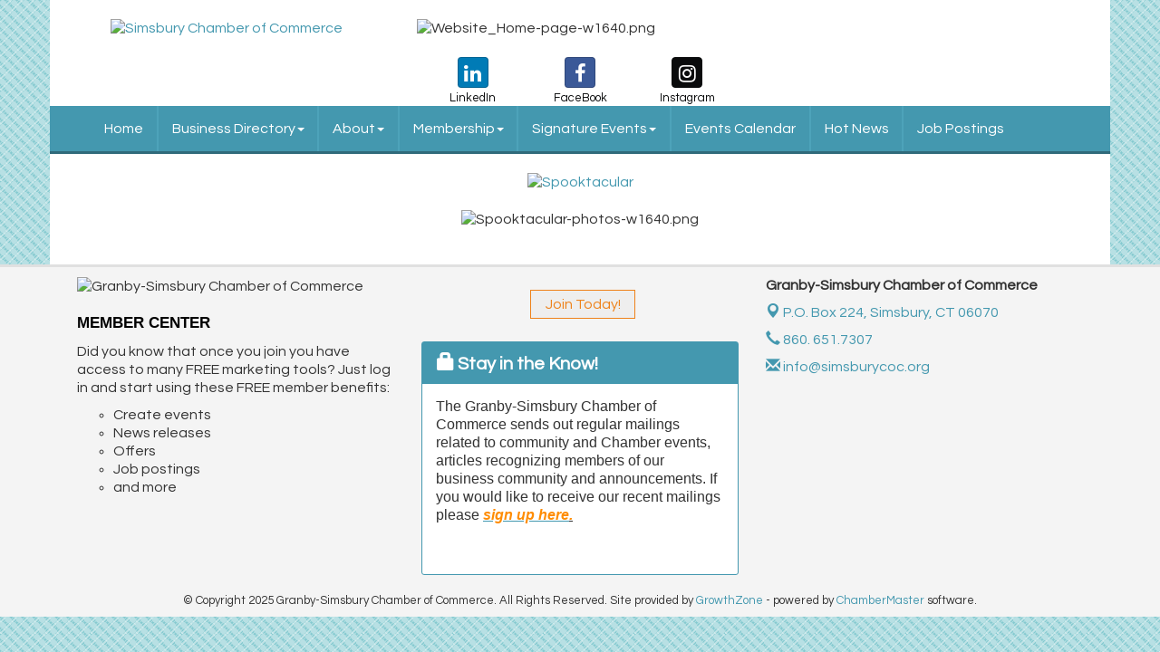

--- FILE ---
content_type: text/html; charset=utf-8
request_url: https://www.simsburycoc.com/spooktacular
body_size: 7665
content:

<!DOCTYPE html>
<!--[if lt IE 7]> <html dir="ltr" lang="en-US" class="ie6"> <![endif]-->
<!--[if IE 7]>    <html dir="ltr" lang="en-US" class="ie7"> <![endif]-->
<!--[if IE 8]>    <html dir="ltr" lang="en-US" class="ie8"> <![endif]-->
<!--[if gt IE 8]><!--> <html dir="ltr" lang="en-US"> <!--<![endif]-->

<!-- BEGIN head -->
<head>
	<!--Meta Tags-->
	<meta http-equiv="Content-Type" content="text/html; charset=UTF-8" />
    <meta charset="utf-8">
	<!--Title-->
	<title>Spooktacular - Granby-Simsbury Chamber of Commerce, CT</title>
    <!--Favicon-->
    <link rel="shortcut icon" href="https://chambermaster.blob.core.windows.net/userfiles/UserFiles/chambers/3366/CMS/New_Web_Files/chamber-icon.png" type="image/x-icon" />
        
    <!-- Begin Styles -->    
    <!-- Page Header -->
    <script type="text/javascript">
        var BASE_URL = "//www.simsburycoc.com/";
        var CMS = CMS || {};
        CMS.Warnings = CMS.Warnings || {};
        CMS.Defaults = CMS.Defaults || {};
    </script>
<link href="/Content/bundles/cms-public-styles?v=D8mNTZ-9UqeGhR8ddDkrI_X_p7u8taSdYzURPHS2JXg1" rel="stylesheet"/>
<script src="/Content/bundles/cms-public-header-scripts?v=yPjNtgpZ8y92tvBtDtdFF4JH0RbMuwi-tJnjLPEBD3o1"></script>
    <script type="text/javascript">
        CMS.jQuery = jQuery.noConflict(true);
    </script>
    
    
    
    
    <meta http-equiv="X-UA-Compatible" content="IE=edge">
    <meta name="viewport" content="width=device-width, initial-scale=1">
    <link href='https://fonts.googleapis.com/css?family=PT+Sans:400,700,400italic|Questrial' rel='stylesheet' type='text/css'>
    <!-- ===== Base Template Styles ===== -->
    <link class="cms-style" href="/Themes/Russell/Resources/css/russellstyles.css" rel="stylesheet">
    


    <link rel="stylesheet" href="//www.simsburycoc.com/css/default" type="text/css" media="all" id="theme-style" />

    <!-- Site Header -->
<!-- header data -->
<style>
  
  .footer-copyright p {font-size:13px;}
  
</style>    <!-- End Styles -->
        <script>
            (function (i, s, o, g, r, a, m) {
                i['GoogleAnalyticsObject'] = r; i[r] = i[r] || function () {
                    (i[r].q = i[r].q || []).push(arguments)
                }, i[r].l = 1 * new Date(); a = s.createElement(o),
                m = s.getElementsByTagName(o)[0]; a.async = 1; a.src = g; m.parentNode.insertBefore(a, m)
            })(window, document, 'script', '//www.google-analytics.com/analytics.js', 'ga');

            ga('create', 'UA-235643169-1', 'auto');
            ga('send', 'pageview');
        </script>
</head>
 <!-- Begin body -->
<body class="cmsbackground">
    


<div id="page-layout" pageLayout="Left Sidebar" pageId=84806>
    


<div class="container bg-header">
    <div class="row">
        <div class="col-md-4">
            
<div class="page-area  global" pageareaid="Head 0">
    <ul class="cms-widgets">

<li class="cms-widget published " contentid="391787" pageareaid="Head 0" order="0" contenttypeid="8">
        <!--  -->
    
    <div class="cms-image-widget center ">
            <a href="/" >
                    <img style="max-width:100%" alt="Simsbury Chamber of Commerce" src="https://chambermaster.blob.core.windows.net/userfiles/UserFiles/chambers/3366/CMS/My_folder/GSCOC-LOGO-w500.png">

            </a>
    </div>

    <span style="clear:both;display:block;"></span>
</li>


 

    </ul>
</div>

            
        </div>
        <div class="col-md-4 hidden-xs">
            
<div class="page-area  global" pageareaid="Head 1">
    <ul class="cms-widgets">

<li class="cms-widget published " contentid="601065" pageareaid="Head 1" order="0" contenttypeid="8">
        <!--  -->
    
    <div class="cms-image-widget ">
    <img style="max-width:100%" alt="Website_Home-page-w1640.png" src="https://chambermaster.blob.core.windows.net/userfiles/UserFiles/chambers/3366/CMS/Website_Home-page-w1640.png">
    </div>

    <span style="clear:both;display:block;"></span>
</li>


 


<li class="cms-widget published " contentid="391781" pageareaid="Head 1" order="1" contenttypeid="9">
        <!--  -->
    
    <div class="cms-cm-icons">
        <ul class="cms-icon-links full-width  icon-links-optional  center " count="3" id="content-391781">
                <li class="cms-icon-link">
                    <a href="https://www.linkedin.com/in/gscoc/" target=&quot;_blank&quot;>
                        <div class="panel-icon">
                                <i class="fa fa-linkedin social-btn" title="LinkedIn"></i>
                                                    </div>
                            <span class="cms-icon-title">LinkedIn</span>
                    </a>
                </li>
                <li class="cms-icon-link">
                    <a href="https://www.facebook.com/simsburycoc" target=&quot;_blank&quot;>
                        <div class="panel-icon">
                                <i class="fa fa-facebook social-btn" title="FaceBook"></i>
                                                    </div>
                            <span class="cms-icon-title">FaceBook</span>
                    </a>
                </li>
                <li class="cms-icon-link">
                    <a href="https://www.instagram.com/simsburychamberofcommerce/" target=&quot;_blank&quot;>
                        <div class="panel-icon">
                                <i class="fa fa-instagram flat-social" title="Instagram"></i>
                                                    </div>
                            <span class="cms-icon-title">Instagram</span>
                    </a>
                </li>
        </ul>
    </div>

    <span style="clear:both;display:block;"></span>
</li>


 

    </ul>
</div>

        </div>
        <div class="col-md-4 hidden-xs text-center">
<div class="page-area  global" pageareaid="Head 2">
    <ul class="cms-widgets">

<li class="cms-widget published " contentid="391779" pageareaid="Head 2" order="0" contenttypeid="3">
        <!--  -->
    
    <div class="cms-content" id="content-391779">
        <div id="content-391779-login"></div>
        <script type="text/javascript">
            (function($){
                $(function () {
                    $('#content-391779').find('.mn-widget-login').remove();
                    try { new MNI.Widgets.Login("content-391779-login", {"loggedInHeader":"Logged in as","loggedOutHeader":"Member login","showRemember":false,"rememberText":"Remember my password","forgotText":"Forgot your username/password?","btnLoginText":"Log In","showLogout":true,"btnLogoutText":"Log Out","memberAreaName":"Member Information Center","showProviders":false,"providerHeader":"Or Login With...","WidgetType":3}).create(); } catch (e){ }
                });
            })(CMS.jQuery);
        </script>
    </div>

    <span style="clear:both;display:block;"></span>
</li>


 

    </ul>
</div>
</div>
    </div>
    <!-- /header container-->
</div>
<!-- Main Nav  -->
<nav class="container navbar navbar-default" role="navigation">
    <div class="container">
        <!-- Brand and toggle get grouped for better mobile display -->
        <div class="navbar-header">
            <button type="button" class="navbar-toggle" data-toggle="collapse" data-target="#bs-example-navbar-collapse-1"> <span class="sr-only">Toggle navigation</span> <span class="icon-bar"></span> <span class="icon-bar"></span> <span class="icon-bar"></span> </button>
        </div>

        <!-- Collect the nav links, forms, and other content for toggling -->
        <div class="collapse navbar-collapse" id="bs-example-navbar-collapse-1">
            <div id="cm-cms-menu">
                

<ul menu-id="5132" class="nav navbar-nav yamm basic-mega cms-bootstrap-menu">
            <li ><a href="/" target="_self">Home</a></li>
        <li class="dropdown" navigation-id="178021">
            <a href="/list/" class="dropdown-toggle" data-toggle="dropdown" target="_blank">Business Directory<b class="caret"></b></a>
            <ul class="dropdown-menu">
                <li>
                    <div class="yamm-content">
                            <div class="row">
                    <div class="col-sm-3 list-unstyled">
                    <div>
                        <a href="/list/" target="_self">Business Directory</a>
                    </div>
                    <div>
                        <a href="/map/" target="_self">Member Map</a>
                    </div>
            </div>
    </div>

                    </div>
                </li>
            </ul>
        </li>
        <li class="dropdown" navigation-id="138394">
            <a href="#" class="dropdown-toggle" data-toggle="dropdown" target="_self">About<b class="caret"></b></a>
            <ul class="dropdown-menu">
                <li>
                    <div class="yamm-content">
                            <div class="row">
                    <div class="col-sm-3 list-unstyled">
                    <div>
                        <a href="/about-us" target="_self">About the Chamber</a>
                    </div>
                    <div>
                        <a href="/groups/GroupRoster/board-of-directors" target="_self">Board of Directors</a>
                    </div>
                    <div>
                        <a href="/chamberside-chat" target="_self">Chamberside Chat</a>
                    </div>
                    <div>
                        <a href="/contact/" target="_self">Contact Us</a>
                    </div>
                    <div>
                        <a href="/staff" target="_self">Staff</a>
                    </div>
                    <div>
                        <a href="/scholarship" target="_self">Scholarship</a>
                    </div>
            </div>
    </div>

                    </div>
                </li>
            </ul>
        </li>
        <li class="dropdown" navigation-id="138389">
            <a href="#" class="dropdown-toggle" data-toggle="dropdown" target="_self">Membership<b class="caret"></b></a>
            <ul class="dropdown-menu">
                <li>
                    <div class="yamm-content">
                            <div class="row">
                    <div class="col-sm-3 list-unstyled">
                    <div>
                        <a href="/member/newmemberapp/" target="_self">Join the Chamber</a>
                    </div>
                    <div>
                        <a href="/member-benefits" target="_self">Member Benefits</a>
                    </div>
                    <div>
                        <a href="/membertomember/" target="_self">Member to Member Deals</a>
                    </div>
                    <div>
                        <a href="/digital-advertising-opportunities" target="_self">Digital Advertising Opportunities</a>
                    </div>
                    <div>
                        <a href="/hotdeals/" target="_self">Hot Deals</a>
                    </div>
                    <div>
                        <a href="/login/" target="_self">Member Login</a>
                    </div>
            </div>
    </div>

                    </div>
                </li>
            </ul>
        </li>
        <li class="dropdown" navigation-id="180655">
            <a href="#" class="dropdown-toggle" data-toggle="dropdown" target="_self">Signature Events<b class="caret"></b></a>
            <ul class="dropdown-menu">
                <li>
                    <div class="yamm-content">
                            <div class="row">
                    <div class="col-sm-3 list-unstyled">
                    <div>
                        <a href="https://www.simsburycoc.com/events/details/2026-business-leaders-breakfast-3695" target="_blank">Annual Meeting</a>
                    </div>
                    <div>
                        <a href="https://www.simsburycoc.com/events/details/2026-business-leaders-breakfast-3695" target="_blank">Business Leaders Breakfast</a>
                    </div>
                    <div>
                        <a href="https://www.simsburycoc.com/events/details/2025-golf-classic-3068?calendarMonth=2025-05-01" target="_blank">Golf Classic</a>
                    </div>
                    <div>
                        <a href="https://www.simsburycoc.com/events/details/spooktacular-boos-brews-2025-3551" target="_blank">Spooktacular</a>
                    </div>
            </div>
    </div>

                    </div>
                </li>
            </ul>
        </li>
        <li ><a href="/events/calendar/" target="_self">Events Calendar</a></li>
        <li ><a href="/news/" target="_self">Hot News</a></li>
        <li ><a href="/jobs/" target="_self">Job Postings</a></li>

</ul>



            </div>
        </div>
        <!-- /.navbar-collapse -->
    </div>
    <!-- /.container -->
</nav>
<!-- CONTENT
=================================-->
<div class="container bg-main">
    <form role="search" class="form-inline visible-xs">
        
<div class="page-area  global" pageareaid="Head 3">
    <ul class="cms-widgets">

<li class="cms-widget published " contentid="391778" pageareaid="Head 3" order="0" contenttypeid="7">
        <!--  -->
    
    <div class="cms-custom-links">
        <div class="cms-alignment-wrapper center ">
            <ul class="sidebar-nav sidebar-primary  vertical " id="content-391778">
                    <li>
                        <div class="nav-item">
                            <a href="/member/newmemberapp" >
                                <span class="panel-icon">
                                                                            <span class="panel-image"><img class="blank" src="https://devchambermaster.blob.core.windows.net/cms/media/icons/add-icon-flat.png"></span>
                                                                            <span>Join Today</span>
                                </span>
                            </a>
                        </div>
                    </li>
                    <li>
                        <div class="nav-item">
                            <a href="/list" >
                                <span class="panel-icon">
                                                                            <span class="panel-image"><img class="blank" src="https://devchambermaster.blob.core.windows.net/cms/media/icons/add-icon-flat.png"></span>
                                                                            <span>Find a Member</span>
                                </span>
                            </a>
                        </div>
                    </li>
                    <li>
                        <div class="nav-item">
                            <a href="/events" >
                                <span class="panel-icon">
                                                                            <span class="panel-image"><img class="blank" src="https://devchambermaster.blob.core.windows.net/cms/media/icons/add-icon-flat.png"></span>
                                                                            <span>View Events</span>
                                </span>
                            </a>
                        </div>
                    </li>
            </ul>
        </div>
    </div>    

    <span style="clear:both;display:block;"></span>
</li>


 


<li class="cms-widget published " contentid="391783" pageareaid="Head 3" order="0" contenttypeid="5">
        <!--  -->
    
    <script type="text/javascript">
        (function ($) {
            $(function () {
                
                if (CMS.Theme != 'Nova') {
                    $('#content-391783').SiteSearch();
                }
            });
        })(CMS.jQuery)
    </script>
    <div class="cms-content cms-search" id="content-391783" state="none">
        <div class="form-group">
            <input type="text" class="form-control" placeholder="Search Site">
        </div>
        <div class="cms-search-results">
            <div class="search-results-wrapper">
                <div class="cms-pages-results">
                    <h4><strong>Pages</strong></h4>
                    <ul></ul>
                </div>
                <div class="cms-members-results">
                    <h4><strong>Members</strong></h4>
                    <ul></ul>
                </div>
                <div class="cms-category-results">
                    <h4><strong>Categories</strong></h4>
                    <ul></ul>
                </div>
                <div class="cms-quicklink-results">
                    <h4><strong>Quicklinks</strong></h4>
                    <ul></ul>
                </div>
                <div class="cms-events-results">
                    <h4><strong>Events</strong></h4>
                    <ul></ul>
                </div>
            </div>
        </div>
    </div>



    <span style="clear:both;display:block;"></span>
</li>


 

    </ul>
</div>

    </form>
    
<div class="page-area  global" pageareaid="Layout Top 0">
    <ul class="cms-widgets">
    </ul>
</div>

    

<div class="page-area  local" pageareaid="1">
    <ul class="cms-widgets">

<li class="cms-widget published " contentid="643360" pageareaid="1" order="0" contenttypeid="8">
        <!--  -->
    
    <div class="cms-image-widget center ">
            <a href="https://www.simsburycoc.com/events/details/spooktacular-celebration-2763" >
                    <img style="max-width:100%" alt="Spooktacular" src="https://chambermaster.blob.core.windows.net/userfiles/UserFiles/chambers/3366/CMS/Banner_Images/Spooktacular-Boos-and-Brews-2025-1-w1000.png">

            </a>
    </div>

    <span style="clear:both;display:block;"></span>
</li>


 


<li class="cms-widget published " contentid="614887" pageareaid="1" order="10" contenttypeid="8">
        <!--  -->
    
    <div class="cms-image-widget center ">
    <img style="max-width:100%" alt="Spooktacular-photos-w1640.png" src="https://chambermaster.blob.core.windows.net/userfiles/UserFiles/chambers/3366/CMS/Spooktacular/Spooktacular-photos-w1640.png">
    </div>

    <span style="clear:both;display:block;"></span>
</li>


 

    </ul>
</div>

<div class="row">
    <!-- Main Content Area -->
    <div class="col-md-8 col-md-push-4">
        
<div class="page-area  local" pageareaid="Main">
    <ul class="cms-widgets">
    </ul>
</div>

        <!--Flex Slider End -->
        <div class="row">
            <div class="col-md-6">
                
<div class="page-area  local" pageareaid="2">
    <ul class="cms-widgets">
    </ul>
</div>

            </div>
            <div class="col-md-6">
                
<div class="page-area  local" pageareaid="3">
    <ul class="cms-widgets">
    </ul>
</div>

            </div>
        </div>
        
<div class="page-area  local" pageareaid="4">
    <ul class="cms-widgets">
    </ul>
</div>

        <div class="row">
            <div class="col-md-6">
                
<div class="page-area  local" pageareaid="5">
    <ul class="cms-widgets">
    </ul>
</div>

            </div>
            <div class="col-md-6">
                
<div class="page-area  local" pageareaid="6">
    <ul class="cms-widgets">
    </ul>
</div>

            </div>
        </div>
        
<div class="page-area  local" pageareaid="7">
    <ul class="cms-widgets">
    </ul>
</div>

    </div>
    <!-- Left Side Bar -->
    <div class="col-md-4 col-md-pull-8">
        <div id="sidebar">
            
<div class="page-area  global" pageareaid="Sidebar Top 0">
    <ul class="cms-widgets">
    </ul>
</div>

            <!-- Left Side Quick Links -->
            
<div class="page-area  local" pageareaid="8">
    <ul class="cms-widgets">
    </ul>
</div>

            
        </div>
    </div>
    <!-- /Left Side Bar -->
</div>

<div class="page-area  local" pageareaid="9">
    <ul class="cms-widgets">
    </ul>
</div>


    
<div class="page-area  global" pageareaid="Layout Bottom 0">
    <ul class="cms-widgets">
    </ul>
</div>

</div>
<!-- /container -->
<div class="container-fluid footer">
    <div class="row">
        <div class="container">
            <div class="col-md-4">
                
<div class="page-area  global" pageareaid="Footer 0">
    <ul class="cms-widgets">

<li class="cms-widget published " contentid="731067" pageareaid="Footer 0" order="0" contenttypeid="8">
        <!--  -->
    
    <div class="cms-image-widget ">
    <img style="max-width:100%" alt="Granby-Simsbury Chamber of Commerce" src="https://chambermaster.blob.core.windows.net/userfiles/UserFiles/chambers/3366/CMS/My_folder/GSCOC-LOGO-w500.png">
    </div>

    <span style="clear:both;display:block;"></span>
</li>


 


<li class="cms-widget published " contentid="391772" pageareaid="Footer 0" order="1" contenttypeid="6">
        <!-- 
    <span>Generic</span>
 -->
    

    <div class="cms-design-panel" id="content-391772">
<p><span style="font-family:arial,helvetica,sans-serif;"></span><span id="docs-internal-guid-d5bd5c2d-7fff-5c5b-b91d-9b13e08d57a9"></span><span style="font-size:14px;"><big><span style="font-family:verdana,geneva,sans-serif;"><span style="color:#000000;"><span id="docs-internal-guid-d5bd5c2d-7fff-5c5b-b91d-9b13e08d57a9"><span style="font-variant-numeric: normal; font-variant-east-asian: normal; font-variant-alternates: normal; vertical-align: baseline; white-space-collapse: preserve;"></span><span style="font-variant-numeric: normal; font-variant-east-asian: normal; font-variant-alternates: normal; vertical-align: baseline; white-space-collapse: preserve;"><strong>MEMBER CENTER</strong></span><strong><span style="font-variant-numeric: normal; font-variant-east-asian: normal; font-variant-alternates: normal; vertical-align: baseline; white-space-collapse: preserve;"></span></strong></span><span id="docs-internal-guid-d5bd5c2d-7fff-5c5b-b91d-9b13e08d57a9"></span></span></span></big></span></p>

<p>Did you know that once you join you have access to many FREE marketing tools? Just log in and start using these FREE member benefits:</p>

<ul>
	<li>Create events</li>
	<li>News releases</li>
	<li>Offers</li>
	<li>Job postings</li>
	<li>and more</li>
</ul>

<p dir="ltr" style="line-height:1.38;margin-right: 36pt;margin-top:18pt;margin-bottom:18pt;"><strong><span id="docs-internal-guid-d5bd5c2d-7fff-5c5b-b91d-9b13e08d57a9"><span style="font-size: 12pt; font-family: Arial; color: rgb(31, 31, 31); font-variant-numeric: normal; font-variant-east-asian: normal; font-variant-alternates: normal; vertical-align: baseline; white-space-collapse: preserve;"></span></span></strong><span id="docs-internal-guid-d5bd5c2d-7fff-5c5b-b91d-9b13e08d57a9"><span style="font-size: 12pt; font-family: Arial; color: rgb(31, 31, 31); font-variant-numeric: normal; font-variant-east-asian: normal; font-variant-alternates: normal; vertical-align: baseline; white-space-collapse: preserve;"></span></span><span id="docs-internal-guid-d5bd5c2d-7fff-5c5b-b91d-9b13e08d57a9"><span style="font-size: 12pt; font-family: Arial; color: rgb(31, 31, 31); font-variant-numeric: normal; font-variant-east-asian: normal; font-variant-alternates: normal; vertical-align: baseline; white-space-collapse: preserve;"></span></span></p>

<p><span style="font-family:arial,helvetica,sans-serif;"></span></p>
    </div>

    <span style="clear:both;display:block;"></span>
</li>


 

    </ul>
</div>

            </div>
            <div class="col-md-4">
                
<div class="page-area  global" pageareaid="Footer 1">
    <ul class="cms-widgets">

<li class="cms-widget published " contentid="391791" pageareaid="Footer 1" order="0" contenttypeid="7">
        <!--  -->
    
    <div class="cms-custom-links">
            <style>
                
                ul#content-391791.sidebar-nav.cms-ghost.sidebar-default.custom .nav-item a {
                    background-color:#EEEEEE;
                    border-color:#EE821A;
                    color:#EE821A;
                }
                                ul#content-391791.sidebar-nav.sidebar-default.custom .nav-item a {
                    background-color:#EEEEEE;
                    border-color:#EEEEEE;
                    color:#EE821A;
                }
            </style>
        <div class="cms-alignment-wrapper center ">
            <ul class="sidebar-nav sidebar-default custom  cms-ghost " id="content-391791">
                    <li>
                        <div class="nav-item">
                            <a href="/member/newmemberapp" >
                                <span class="panel-icon">
                                                                            <span class="panel-image"><img class="blank" src="https://devchambermaster.blob.core.windows.net/cms/media/icons/add-icon-flat.png"></span>
                                                                            <span>Join Today!</span>
                                </span>
                            </a>
                        </div>
                    </li>
            </ul>
        </div>
    </div>    

    <span style="clear:both;display:block;"></span>
</li>


 


<li class="cms-widget published " contentid="391776" pageareaid="Footer 1" order="1" contenttypeid="6">
        <!-- 
    <span>Generic With Style</span>
 -->
    

    <div class="cms-design-panel" id="content-391776">
            <div class="panel panel-primary  round-corner ">
                <div class="panel-heading ">
    <h3 class="panel-title">
        <span class="panel-icon">
                <i class="glyphicon glyphicon-lock"></i>
                    </span>
            <span class="panel-text">Stay in the Know!</span>
    </h3>
                </div>
                <div class="panel-body">
                    <p><span style="font-family:arial,helvetica,sans-serif;">The Granby-Simsbury Chamber of Commerce sends out regular mailings related to community and Chamber events, articles recognizing members of our business community and announcements. If you would like to receive our recent mailings please<span style="color:#FF8C00;"> </span><em><strong><u><a href="/communication"><span style="color:#FF8C00;">sign up here</span></a><span style="color:#FF8C00;">.</span></u></strong></em></span></p>

<p><span style="font-family:arial,helvetica,sans-serif;"></span></p>

<center>
<p>&nbsp;</p>
</center>

                </div>
            </div>
    </div>

    <span style="clear:both;display:block;"></span>
</li>


 

    </ul>
</div>

            </div>
            <div class="col-md-4 footer-contact-info">
                
                <p><strong>    <span>Granby-Simsbury Chamber of Commerce</span>
</strong></p>
                <p>        <a href="https://maps.google.com?q=P.O.+Box+224+Simsbury+CT+06070" target="_blank"><span class="glyphicon glyphicon-map-marker"></span>&nbsp;<span class="cms-cms-address">P.O. Box 224,&nbsp;</span>Simsbury, CT 06070</a>
</p>
                <p>        <a href="tel:(860) 651-7307"><span class="glyphicon glyphicon-earphone"></span>&nbsp;860. 651.7307</a>
</p>
                <p>        <a href="mailto:info@simsburycoc.org"><span class="glyphicon glyphicon-envelope"></span>&nbsp;info@simsburycoc.org</a>
</p>
            </div>
        </div>
    </div>
    <div class="row">
        <div class="container small text-center footer-copyright">
                <p>&copy; Copyright 2025 Granby-Simsbury Chamber of Commerce. All Rights Reserved. Site provided by <a href="http://www.growthzone.com" target="_blank">GrowthZone</a> - powered by <a href="http://www.chambermaster.com" target="_blank">ChamberMaster</a> software.</p>

        </div>
    </div>
</div>
<!-- /CONTENT ============--> 

</div>

    <!-- Begin Scripts -->
    <script type="text/javascript" src="https://simsburycocct.chambermaster.com/backofficecontent/Scripts/Login.min.js"></script>
    <!-- Page Footer -->
        
    <script src="/Content/bundles/cms-public-footer-scripts?v=sAbD-11GT1gj9YWFSh_PZVZk_lPj5MfBofkANUIUc4A1"></script>

    
    
    


    <script type="text/javascript" src="https://cdnjs.cloudflare.com/ajax/libs/cssuseragent/2.1.31/cssua.min.js"></script>

    <script type="text/javascript">
        (function ($) {
            $(function () {
                try {
                    $(".gallery a").fancybox({
                        transitionEffect: 'fade',
                        buttons: [
                            "close"
                        ],
                    });
                } catch (err) { }
            });
        })(CMS.jQuery);
    </script>

    <!-- Site Footer -->
<!-- footer data -->    <!-- End Scripts -->
</body>
<!-- END body -->
</html>

--- FILE ---
content_type: text/css; charset=utf-8
request_url: https://www.simsburycoc.com/css/default
body_size: 4199
content:
@media (max-width:767px){.navbar-default .navbar-nav .open .dropdown-menu>li strong,.navbar-default .navbar-nav .open .dropdown-menu>li a{background-color:transparent;color:#fff}.navbar-default .navbar-nav .open .dropdown-menu>li a:hover,.navbar-default .navbar-nav .open .dropdown-menu>li a:focus{background-color:transparent;color:#d9d9d9}}.cmsbackground{background-color:#85cad0;background-image:url("https://chambermaster.blob.core.windows.net/cms/media/backgrounds/BG-3R.png") !important}.cmsbackground2{background-color:#85cad0;background-image:none !important}.desktop.repeat,.cmsbackground2,.cmsbackground{background-attachment:scroll;background-size:auto;background-repeat:repeat}.desktop.fixed{background-attachment:fixed;background-size:cover;background-repeat:no-repeat;-webkit-background-size:cover;-moz-background-size:cover}.desktop.top-repeat{background-color:#fff;background-image:none !important}.desktop.top-repeat.one:before{position:absolute;z-index:-1;width:100%;height:1100px;display:block;content:'';background-color:#85cad0;background-image:url("https://chambermaster.blob.core.windows.net/cms/media/backgrounds/BG-3R.png") !important}.desktop.top-repeat.two:before{position:absolute;z-index:-1;width:100%;height:1100px;display:block;content:'';background-color:#85cad0;background-image:none !important}.cms-icon-links.icon-links-primary .cms-icon-link img,.cms-icon-links.icon-links-primary .cms-icon-link i.fa.flat-social,cms .cms-icon-links-editor .cms-icon-links.icon-links-primary .preview-img,cms .cms-icon-links-editor .cms-icon-links.icon-links-primary .panel-icon i.fa.flat-social{background-color:#4498af;border-color:#4498af}.cms-icon-links.icon-links-secondary .cms-icon-link img,.cms-icon-links.icon-links-secondary .cms-icon-link i.fa.flat-social,cms .cms-icon-links-editor .cms-icon-links.icon-links-secondary .preview-img,cms .cms-icon-links-editor .cms-icon-links.icon-links-secondary .panel-icon i.fa.flat-social{background-color:#f8bd49;border-color:#f8bd49}.cms-icon-links.icon-links-optional .cms-icon-link img,.cms-icon-links.icon-links-optional .cms-icon-link i.fa.flat-social,cms .cms-icon-links-editor .cms-icon-links.icon-links-optional .preview-img,cms .cms-icon-links-editor .cms-icon-links.icon-links-optional .panel-icon i.fa.flat-social{background-color:#0a0b0c;border-color:#0a0b0c}.cms-icon-links.icon-links-primary .cms-icon-link a,cms .cms-icon-links-editor .cms-icon-links.icon-links-primary .panel-icon,cms .cms-icon-links-editor .cms-icon-links.icon-links-primary .icon-chooser .preview-icon i{color:#4498af}.cms-icon-links.icon-links-primary .cms-icon-link a:hover,cms .cms-icon-links-editor .cms-icon-links.icon-links-primary .panel-icon:hover,cms .cms-icon-links-editor .cms-icon-links.icon-links-primary .icon-chooser .preview-icon i:hover{color:#4da3ba}.cms-icon-links.icon-links-secondary .cms-icon-link a,cms .cms-icon-links-editor .cms-icon-links.icon-links-secondary .panel-icon,cms .cms-icon-links-editor .cms-icon-links.icon-links-secondary .icon-chooser .preview-icon i{color:#f8bd49}.cms-icon-links.icon-links-secondary .cms-icon-link a:hover,cms .cms-icon-links-editor .cms-icon-links.icon-links-secondary .panel-icon:hover,cms .cms-icon-links-editor .cms-icon-links.icon-links-secondary .icon-chooser .preview-icon i:hover{color:#f9c45d}.cms-icon-links.icon-links-optional .cms-icon-link a,cms .cms-icon-links-editor .cms-icon-links.icon-links-optional .panel-icon,cms .cms-icon-links-editor .cms-icon-links.icon-links-optional .icon-chooser .preview-icon i{color:#0a0b0c}.cms-icon-links.icon-links-optional .cms-icon-link a:hover,cms .cms-icon-links-editor .cms-icon-links.icon-links-optional .panel-icon:hover,cms .cms-icon-links-editor .cms-icon-links.icon-links-optional .icon-chooser .preview-icon i:hover{color:#131517}.cms-icon-links.icon-links-primary a:hover .cms-icon-title{color:#73b2c3}.cms-icon-links.icon-links-secondary a:hover .cms-icon-title{color:#face77}.cms-icon-links.icon-links-optional a:hover .cms-icon-title{color:#474849}.cms-icon-links.icon-links-primary a:hover img{border-color:#73b2c3}.cms-icon-links.icon-links-secondary a:hover img{border-color:#face77}.cms-icon-links.icon-links-optional a:hover img{border-color:#474849}.cms-design-panel.panel-primary .cms-tab-buttons .cms-tab-button{border-top-color:#4498af;color:#4498af}.cms-design-panel.panel-secondary .cms-tab-buttons .cms-tab-button{border-top-color:#f8bd49;color:#f8bd49}.cms-design-panel.panel-optional .cms-tab-buttons .cms-tab-button{border-top-color:#0a0b0c;color:#0a0b0c}.panel{color:#333}.panel-default-highlight{background-color:#f4f4f4;border-color:#d9d9d9}.panel-default-highlight .panel-heading{color:#f8bd49}.panel-default-highlight .panel-heading .panel-title .glyphicon{color:#f9c96b}.panel-default .panel-heading{color:#f8bd49;background-color:#f4f4f4;border-color:#f4f4f4}.panel-default .panel-heading .panel-title{color:#f9c96b}.panel-primary{border-color:#4498af}.panel-primary .panel-heading{color:#fff;background-color:#4498af;border-color:#4498af}.panel-primary .panel-heading .panel-title{color:#fff}.panel-secondary{border-color:#f8bd49}.panel-secondary .panel-heading{color:#fff;background-color:#f8bd49;border-color:#f8bd49}.panel-secondary .panel-heading .panel-title{color:#fff}.panel-optional{border-color:#0a0b0c}.panel-optional .panel-heading{color:#fff;background-color:#0a0b0c;border-color:#0a0b0c}.panel-optional .panel-heading .panel-title{color:#fff}.panel-primary.panel-spotlight .panel-icon{color:#4498af;background-color:#73b2c3}.panel-secondary.panel-spotlight .panel-icon{background-color:#face77;color:#f8bd49}.panel-optional.panel-spotlight .panel-icon{color:#0a0b0c;background-color:#474849}.panel-primary.panel-spotlight .panel-text,.panel-primary.panel-spotlight .ct-label{color:#4498af}.panel-secondary.panel-spotlight .panel-text,.panel-secondary.panel-spotlight .ct-label{color:#f8bd49}.panel-optional.panel-spotlight .panel-text,.panel-optional.panel-spotlight .ct-label{color:#0a0b0c}.panel-primary.panel-homesection .panel-body a,.panel-secondary.panel-homesection .panel-body a,.panel-optional.panel-homesection .panel-body a{color:#fff}.panel-primary.panel-homesection,.panel-primary.panel-homesection .panel-heading,.panel-primary.panel-homesection .icon-chooser .preview-icon,.panel-primary.panel-homesection .panel-body{background-color:#4da3ba;color:#fff}.panel-secondary.panel-homesection,.panel-secondary.panel-homesection .panel-heading,.panel-secondary.panel-homesection .icon-chooser .preview-icon,.panel-secondary.panel-homesection .panel-body{background-color:#f9c45d;color:#fff}.panel-optional.panel-homesection,.panel-optional.panel-homesection .panel-heading,.panel-optional.panel-homesection .icon-chooser .preview-icon,.panel-optional.panel-homesection .panel-body{background-color:#131517;color:#fff}.panel-primary.panel-line .panel-body p,.panel-primary.panel-line .icon-chooser .preview-icon{color:#4498af}.panel-primary.panel-line .panel-body,.panel-primary.panel-line .panel-heading,.panel-primary.panel-line .panel-title{background-color:#fff;color:#4498af}.panel.panel-primary.panel-line .panel-heading{border-bottom:1px solid #4498af}.panel-secondary.panel-line .panel-body p,.panel-secondary.panel-line .icon-chooser .preview-icon{color:#f8bd49}.panel-secondary.panel-line .panel-body,.panel-secondary.panel-line .panel-heading,.panel-secondary.panel-line .panel-title{background-color:#fff;color:#f8bd49}.panel.panel-secondary.panel-line .panel-heading{border-bottom:1px solid #f8bd49}.panel-optional.panel-line .panel-body p,.panel-optional.panel-line .icon-chooser .preview-icon{color:#0a0b0c}.panel-optional.panel-line .panel-body,.panel-optional.panel-line .panel-heading,.panel-optional.panel-line .panel-title{background-color:#fff;color:#0a0b0c}.panel.panel-optional.panel-line .panel-heading{border-bottom:1px solid #0a0b0c}.sidebar-nav>li>a,.sidebar-nav .nav-item a,.sidebar-nav .nav-item>div{color:#fff;background-color:#4498af;border-color:#4498af}ul.horizontal>li>a,ul.horizontal .nav-item a,ul.horizontal .nav-item>div{color:#fff;background-color:#4498af;border-color:#4498af}ul.horizontal li+li{border-left:2px solid #fff}ul.horizontal{background-color:#4498af}ul.sidebar-nav.cms-ghost .nav-item a:hover,ul.sidebar-nav.cms-ghost .nav-item a{border:solid 1px #4498af;color:#4498af;background-color:transparent}ul.sidebar-nav.cms-ghost.sidebar-primary .nav-item a:hover,ul.sidebar-nav.cms-ghost.sidebar-primary .nav-item a{border:solid 1px #4498af;color:#4498af;background-color:transparent}ul.sidebar-nav.cms-ghost.sidebar-secondary .nav-item a:hover,ul.sidebar-nav.cms-ghost.sidebar-secondary .nav-item a{border:solid 1px #f8bd49;color:#f8bd49;background-color:transparent}ul.sidebar-nav.cms-ghost.sidebar-optional .nav-item a:hover,ul.sidebar-nav.cms-ghost.sidebar-optional .nav-item a{border:solid 1px #0a0b0c;color:#0a0b0c;background-color:transparent}.sidebar-nav>li>a:hover,.sidebar-nav>li>a:focus,.sidebar-nav .nav-item a:hover,.sidebar-nav .nav-item a:focus,.sidebar-nav .nav-item>div:hover,.sidebar-nav .nav-item>div:focus{background-color:#4da3ba;border-color:#4da3ba;color:#fff}ul.horizontal>li>a:hover,ul.horizontal>li>a:focus,ul.horizontal .nav-item a:hover,ul.horizontal .nav-item a:focus,ul.horizontal .nav-item>div:hover,ul.horizontal .nav-item>div:focus{color:#fff;background-color:#4da3ba;border-color:#4da3ba}.sidebar-nav.sidebar-secondary>li>a,.sidebar-nav.sidebar-secondary .nav-item a,.sidebar-nav.sidebar-secondary .nav-item>div{background-color:#f8bd49;border-color:#f8bd49}.sidebar-nav.sidebar-secondary>li>a:hover,.sidebar-nav.secondary>li>a:focus,.sidebar-nav.sidebar-secondary .nav-item a:hover,.sidebar-nav.secondary .nav-item a:focus,.sidebar-nav.sidebar-secondary .nav-item>div:hover,.sidebar-nav.secondary .nav-item>div:focus{background-color:#f9c45d;border-color:#f9c45d}ul.horizontal.sidebar-secondary{background-color:#f8bd49}.sidebar-nav.sidebar-optional>li>a,.sidebar-nav.sidebar-optional .nav-item a,.sidebar-nav.sidebar-optional .nav-item>div{background-color:#0a0b0c;border-color:#0a0b0c}.sidebar-nav.sidebar-optional>li>a:hover,.sidebar-nav.sidebar-optional>li>a:focus,.sidebar-nav.sidebar-optional .nav-item a:hover,.sidebar-nav.sidebar-optional .nav-item a:focus,.sidebar-nav.sidebar-optional .nav-item>div:hover,.sidebar-nav.sidebar-optional .nav-item>div:focus{background-color:#131517;border-color:#131517}ul.horizontal.sidebar-optional{background-color:#0a0b0c}.sidebar-nav.custom>li>a:hover,.sidebar-nav.custom>li>a:focus,.sidebar-nav.custom .nav-item a:hover,.sidebar-nav.custom .nav-item a:focus,.sidebar-nav.custom .nav-item>div:hover,.sidebar-nav.custom .nav-item>div:focus{opacity:.8}.mn-scroll-item{-moz-border-radius:5px;-webkit-border-radius:5px;background-clip:padding-box;background-color:#58a8be;border-radius:5px;color:#fff;margin:0 0 4px;position:relative}.mn-scroll-item:hover{background-color:#4498af;color:#fff}.mn-scroll-link{color:#fff;text-decoration:none}.mn-scroll-link:hover{text-decoration:underline;color:#fff}.mn-widget-searchbox-field input{background:#fff;border:solid 1px #888;border-radius:5px;color:#555;font-size:14px;line-height:100%;max-width:100%;padding:5px}.mn-widget-searchbox-searchbtn{background:#4da3ba;border:solid 1px #888;border-radius:5px;color:#d9d9d9;cursor:pointer;font-size:14px;margin:0 0 10px;min-width:75px;padding:5px 10px}.mn-widget-searchbox-searchbtn:hover{background:#4498af;color:#fff}.mn-widget-searchbox-autocomplete ul{background:#fff;border:solid 1px #888;border-radius:5px;list-style:none;margin:0;padding:2px}.mn-autocomplete{border-radius:5px;color:#555;cursor:pointer;display:block;font-family:Arial,Helvetica,sans-serif;font-size:14px;line-height:100%;padding:.2em .4em;position:relative;text-decoration:none}.mn-autocomplete:hover{background:#d9d9d9;border:solid 1px #888;margin:-1px}.mn-autocomplete-type{color:#555;display:block;font-size:75%;font-style:italic;line-height:125%}.mn-widget-calendar{color:#333;font-size:14px;line-height:150%;text-align:left;width:100%}.mn-widget-calendar a{color:#4498af;font-weight:700;text-decoration:none}.mn-widget-calendar a:hover{color:#888}.mn-widget-calendar-day-prev,.mn-widget-calendar-day-next{color:#888}.mn-widget-login,.mn-widget-login a,.mn-widget-login input{color:#555;font-size:14px;line-height:130%}.mn-widget-login a{color:#4498af;text-decoration:none}.mn-widget-login a:hover{color:#888;text-decoration:underline}.mn-widget-login-header{color:#333;font-size:24px;line-height:130%;margin:10px 0}.mn-widget-login-fieldvalue input{border:solid 1px #d9d9d9;border-radius:5px;margin:0 -6px;padding:3px 5px;width:100%}.mn-widget-login-buttons input{background:#4da3ba;border:solid 1px #d9d9d9;border-radius:5px;color:#fff;cursor:pointer;float:right;padding:3px 10px}.mn-widget-login-buttons input:hover{background:#4498af;color:#fff}.mn-ad{color:#555;display:none;font-family:Arial,Helvetica,sans-serif;font-size:14px;line-height:100%}.mn-ad a{color:#4498af;text-decoration:none !important}.mn-ad a:hover{color:#888}.mn-ad-name,.mn-ad-phone,.mn-ad-website{display:block;font-size:100%;margin:0 25px;position:relative;text-align:left;line-height:1.3em;color:#fff}.mn-ad-text{background:#4498af}.mn-ad-text,.mn-ad-text a{color:#fff}.mn-ad-text a:hover{background:#4498af;color:#fff}.cm-widget-forms .mn-widget-form input[type=submit]{color:#fff;background-color:#4498af;opacity:1}.cm-widget-blogs .mn-blog a{color:#4498af}.cm-widget-blogs .mn-blog a:hover{color:#888}.cm-widget-blogs .mn-blog .mn-blog-post-odd{background:#f4f4f4}cms #background-texture li,cms #background-texture2 li{background-color:#85cad0}cms .default-bg-texture-color #background-texture li,cms .default-bg-texture-color #background-texture2 li{background-color:#676767}cms #cms-de-less-style-legend #cms-color-1-legend .less-style-preview{background-color:#4498af}cms #cms-de-less-style-legend #cms-color-2-legend .less-style-preview{background-color:#f8bd49}cms #cms-de-less-style-legend #cms-color-3-legend .less-style-preview{background-color:#0a0b0c}cms #cms-de-less-style-legend #cms-color-4-legend .less-style-preview{background-color:#333}cms #cms-de-less-style-legend #cms-color-5-legend .less-style-preview{background-color:#fff}cms #cms-de-less-style-legend #cms-color-6-legend .less-style-preview{background-color:#85cad0}cms #cms-de-less-style-legend #cms-color-7-legend .less-style-preview{background-color:#fff}cms #cms-de-less-style-legend #cms-color-8-legend .less-style-preview{background-color:#f4f4f4}cms #cms-de-less-style-legend #cms-background-1-legend .less-style-preview{background-color:#85cad0;background-image:url("https://chambermaster.blob.core.windows.net/cms/media/backgrounds/BG-3R.png")}cms #cms-de-less-style-legend #cms-background-2-legend .less-style-preview{background-color:#85cad0;background-image:none}.cms-search.cms-search-primary .cms-search-holder{color:#4498af}.cms-search.cms-search-primary .cms-search-go:hover{color:#4498af;border:1px solid #4498af}.cms-search.cms-search-primary .cms-search-go:not(:hover),.cms-search.cms-search-primary .cms-search-go:active{background-color:#4498af}.cms-search.cms-search-secondary .cms-search-holder{color:#f8bd49}.cms-search.cms-search-secondary .cms-search-go:hover{color:#f8bd49;border:1px solid #f8bd49}.cms-search.cms-search-secondary .cms-search-go:not(:hover),.cms-search.cms-search-secondary .cms-search-go:active{background-color:#f8bd49}.cms-search.cms-search-optional .cms-search-holder{color:#0a0b0c}.cms-search.cms-search-optional .cms-search-go:hover{color:#0a0b0c;border:1px solid #0a0b0c}.cms-search.cms-search-optional .cms-search-go:not(:hover),.cms-search.cms-search-optional .cms-search-go:active{background-color:#0a0b0c}.cms-box-styling.cms-primary-color .mn-scroll-item{background-color:#4498af}.cms-box-styling.cms-secondary-color .mn-scroll-item{background-color:#f8bd49}.cms-box-styling.cms-optional-color .mn-scroll-item{background-color:#0a0b0c}.cms-box-styling.cms-primary-color.cms-alternating .mn-scroll-item:nth-child(odd){background-color:#f8bd49}.cms-box-styling.cms-secondary-color.cms-alternating .mn-scroll-item:nth-child(odd){background-color:#0a0b0c}.cms-box-styling.cms-optional-color.cms-alternating .mn-scroll-item:nth-child(odd){background-color:#4498af}@media (max-width:767px){.cms-bootstrap-menu.navbar-nav .open .dropdown-menu{position:static;float:none;width:auto;margin-top:0;background-color:transparent;border:0;-webkit-box-shadow:none;box-shadow:none}.cms-bootstrap-menu.navbar-nav .open .dropdown-menu>li>a,.cms-bootstrap-menu.navbar-nav .open .dropdown-menu .dropdown-header{padding:5px 15px 5px 25px}.cms-bootstrap-menu.navbar-nav .open .dropdown-menu>li>a{line-height:20px}.cms-bootstrap-menu.navbar-nav .open .dropdown-menu>li>a:hover,.cms-bootstrap-menu.navbar-nav .open .dropdown-menu>li>a:focus{background-image:none}}@media (min-width:768px){.navbar-header{float:left}.navbar-collapse{width:auto;border-top:0;-webkit-box-shadow:none;box-shadow:none}.navbar-collapse.collapse{display:block !important;height:auto !important;padding-bottom:0;overflow:visible !important;visibility:visible !important}.navbar-collapse.in{overflow-y:visible}.navbar-fixed-top .navbar-collapse,.navbar-static-top .navbar-collapse,.navbar-fixed-bottom .navbar-collapse{padding-right:0;padding-left:0}.navbar-toggle{display:none}.cms-bootstrap-menu.navbar-nav{float:left;margin:0}.cms-bootstrap-menu.navbar-nav>li{float:left}.cms-bootstrap-menu.navbar-nav>li>a{padding-top:15px;padding-bottom:15px}}.cms-edit-mode div[pagelayout="BOD-Staff"] div.col-xs-12>div[pageareaid^="B"]{margin-top:40px}@media (min-width:992px){.bod-remove-left-padding{padding-left:0}}.link-chooser .bubble{box-shadow:5px 0 8px 3px rgba(68,68,68,0.6)}@charset "utf-8";
.sidebar-nav.horizontal.sidebar-primary>li>a:hover,.sidebar-nav.horizontal.sidebar-primary .nav-item a:hover,.sidebar-nav.horizontal.sidebar-primary .nav-item>div:hover,.sidebar-nav.horizontal.sidebar-primary>li>a,.sidebar-nav.horizontal.sidebar-primary .nav-item a,.sidebar-nav.horizontal.sidebar-primary .nav-item>div,.sidebar-nav.sidebar-primary>li>a:hover,.sidebar-nav.sidebar-primary .nav-item a:hover,.sidebar-nav.sidebar-primary .nav-item>div:hover,.sidebar-nav.sidebar-primary>li>a,.sidebar-nav.sidebar-primary .nav-item a,.sidebar-nav.sidebar-primary .nav-item>div{background-color:transparent;color:#4498af;border-color:#e0e0e0}ul.horizontal.sidebar-primary li+li{border-left:2px solid #4498af}.sidebar-nav.horizontal.sidebar-secondary>li>a:hover,.sidebar-nav.horizontal.sidebar-secondary .nav-item a:hover,.sidebar-nav.horizontal.sidebar-secondary .nav-item>div:hover,.sidebar-nav.horizontal.sidebar-secondary>li>a,.sidebar-nav.horizontal.sidebar-secondary .nav-item a,.sidebar-nav.horizontal.sidebar-secondary .nav-item>div,.sidebar-nav.sidebar-secondary>li>a:hover,.sidebar-nav.sidebar-secondary .nav-item a:hover,.sidebar-nav.sidebar-secondary .nav-item>div:hover,.sidebar-nav.sidebar-secondary>li>a,.sidebar-nav.sidebar-secondary .nav-item a,.sidebar-nav.sidebar-secondary .nav-item>div{background-color:transparent;color:#f8bd49;border-color:#e0e0e0}ul.horizontal.sidebar-secondary li+li{border-left:2px solid #f8bd49}.sidebar-nav.horizontal.sidebar-optional>li>a:hover,.sidebar-nav.horizontal.sidebar-optional .nav-item a:hover,.sidebar-nav.horizontal.sidebar-optional .nav-item>div:hover,.sidebar-nav.horizontal.sidebar-optional>li>a,.sidebar-nav.horizontal.sidebar-optional .nav-item a,.sidebar-nav.horizontal.sidebar-optional .nav-item>div,.sidebar-nav.sidebar-optional>li>a:hover,.sidebar-nav.sidebar-optional .nav-item a:hover,.sidebar-nav.sidebar-optional .nav-item>div:hover,.sidebar-nav.sidebar-optional>li>a,.sidebar-nav.sidebar-optional .nav-item a,.sidebar-nav.sidebar-optional .nav-item>div{background-color:transparent;color:#0a0b0c;border-color:#e0e0e0}ul.horizontal.sidebar-optional li+li{border-left:2px solid #0a0b0c}ul.horizontal.sidebar-primary,ul.horizontal.sidebar-secondary,ul.horizontal.sidebar-optional{background-color:transparent}a{color:#4498af}a:hover,a:focus{color:#888}.bg-header{background-color:#fff}.navbar-default{background-color:#4498af;border-color:#306a7a}.navbar-default .navbar-nav>li>a{color:#fff}.navbar-default .navbar-nav>.open>a,.navbar-default .navbar-nav>.open>a:hover,.navbar-default .navbar-nav>.open>a:focus{background-color:#58a8be;color:#f4f4f4}.dropdown-menu>li>a:hover,.dropdown-menu>li>a:focus{background-color:#4498af}.navbar-nav>li{border-right-color:#4da3ba}.navbar-default .navbar-nav>li>a:hover,.navbar-default .navbar-nav>li>a:focus{background-color:#58a8be;border-color:#397e92;color:#fff}.yamm>li>ul.dropdown-menu{line-height:1.5rem}#cm-icons div a img{background-color:#58a8be;border-color:#408ea4}#cm-icons div a img:hover{background-color:#4498af}.dropdown-menu>li>a:hover,.dropdown-menu>li>a:focus{background-color:#e0e0e0;color:#4498af}.sidebar-nav>li>a,.sidebar-nav .nav-item a,.sidebar-nav .nav-item>div{background-color:transparent;color:#4498af;border-color:#e0e0e0}ul.horizontal{background-color:transparent}.sidebar-nav.horizontal li a:before,.sidebar-nav.horizontal .nav-item a:before{content:none}.footer{background-color:#f4f4f4;border-color:#e0e0e0}.footer .btn{background-color:#4498af;border-color:#4498af;color:#fff}.footer .btn-success{border-color:#4da3ba;background-color:#4da3ba}.footer .btn-success:hover,.btn-success:focus,.btn-success:active,.btn-success.active,.open .dropdown-toggle.btn-success{border-color:#4498af;background-color:#4498af}

--- FILE ---
content_type: text/plain
request_url: https://www.google-analytics.com/j/collect?v=1&_v=j102&a=2117566212&t=pageview&_s=1&dl=https%3A%2F%2Fwww.simsburycoc.com%2Fspooktacular&ul=en-us%40posix&dt=Spooktacular%20-%20Granby-Simsbury%20Chamber%20of%20Commerce%2C%20CT&sr=1280x720&vp=1280x720&_u=IEBAAEABAAAAACAAI~&jid=902939912&gjid=1377500467&cid=989919189.1766805136&tid=UA-235643169-1&_gid=1203686708.1766805136&_r=1&_slc=1&z=2082665440
body_size: -451
content:
2,cG-ZKBQJPK5Q5